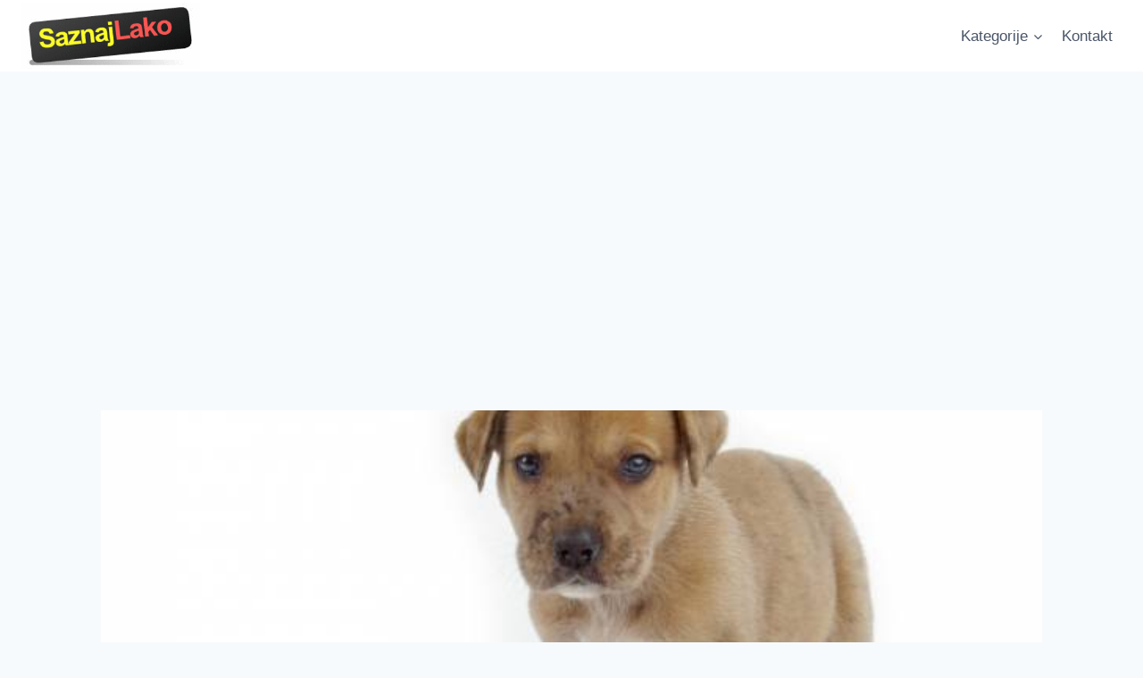

--- FILE ---
content_type: text/html; charset=utf-8
request_url: https://www.google.com/recaptcha/api2/aframe
body_size: 268
content:
<!DOCTYPE HTML><html><head><meta http-equiv="content-type" content="text/html; charset=UTF-8"></head><body><script nonce="rlBcTnX8qVfZxIXxrc2ARA">/** Anti-fraud and anti-abuse applications only. See google.com/recaptcha */ try{var clients={'sodar':'https://pagead2.googlesyndication.com/pagead/sodar?'};window.addEventListener("message",function(a){try{if(a.source===window.parent){var b=JSON.parse(a.data);var c=clients[b['id']];if(c){var d=document.createElement('img');d.src=c+b['params']+'&rc='+(localStorage.getItem("rc::a")?sessionStorage.getItem("rc::b"):"");window.document.body.appendChild(d);sessionStorage.setItem("rc::e",parseInt(sessionStorage.getItem("rc::e")||0)+1);localStorage.setItem("rc::h",'1769539431300');}}}catch(b){}});window.parent.postMessage("_grecaptcha_ready", "*");}catch(b){}</script></body></html>